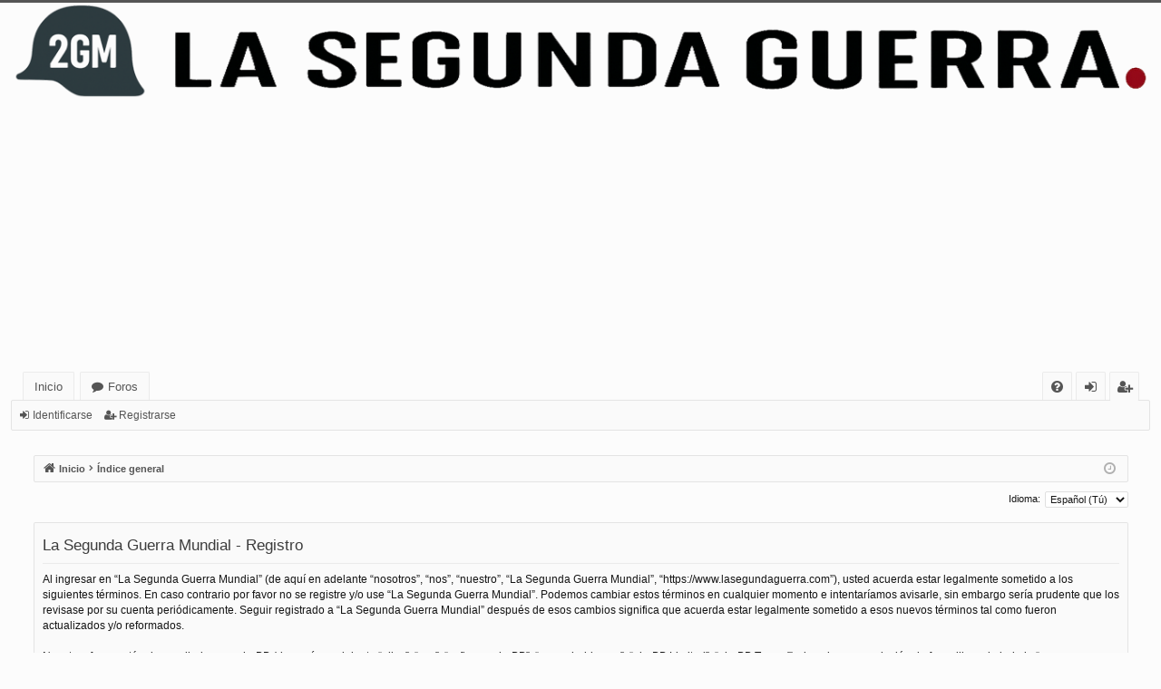

--- FILE ---
content_type: text/html; charset=utf-8
request_url: https://www.google.com/recaptcha/api2/aframe
body_size: 267
content:
<!DOCTYPE HTML><html><head><meta http-equiv="content-type" content="text/html; charset=UTF-8"></head><body><script nonce="ubN3topRirBoQHxhvq-_Gw">/** Anti-fraud and anti-abuse applications only. See google.com/recaptcha */ try{var clients={'sodar':'https://pagead2.googlesyndication.com/pagead/sodar?'};window.addEventListener("message",function(a){try{if(a.source===window.parent){var b=JSON.parse(a.data);var c=clients[b['id']];if(c){var d=document.createElement('img');d.src=c+b['params']+'&rc='+(localStorage.getItem("rc::a")?sessionStorage.getItem("rc::b"):"");window.document.body.appendChild(d);sessionStorage.setItem("rc::e",parseInt(sessionStorage.getItem("rc::e")||0)+1);localStorage.setItem("rc::h",'1769255492882');}}}catch(b){}});window.parent.postMessage("_grecaptcha_ready", "*");}catch(b){}</script></body></html>

--- FILE ---
content_type: application/javascript; charset=utf-8
request_url: https://fundingchoicesmessages.google.com/f/AGSKWxWEHWJL9nlYVsAKC5lJCCfMNNYK0NktaZbKphWtJ3Bfd_dZ0v8_8u6KmvUGEiT5VLN88_rIAZ9n3BFQ_SrkM5Uarro-TVLHTlOxD2pNwedqFNBupgEa93TCAs_oxyXlmSbOPSuYB2wojyXh-YRkvUJ20WGkP-IcJ2bEwf0kohjHGMUo7dqfzS4irOc=/_/ads/cube-/ad/middle./728x15.,468x60-_adbreak.
body_size: -1288
content:
window['dd7b534c-db7e-4892-8998-93efbacc387b'] = true;